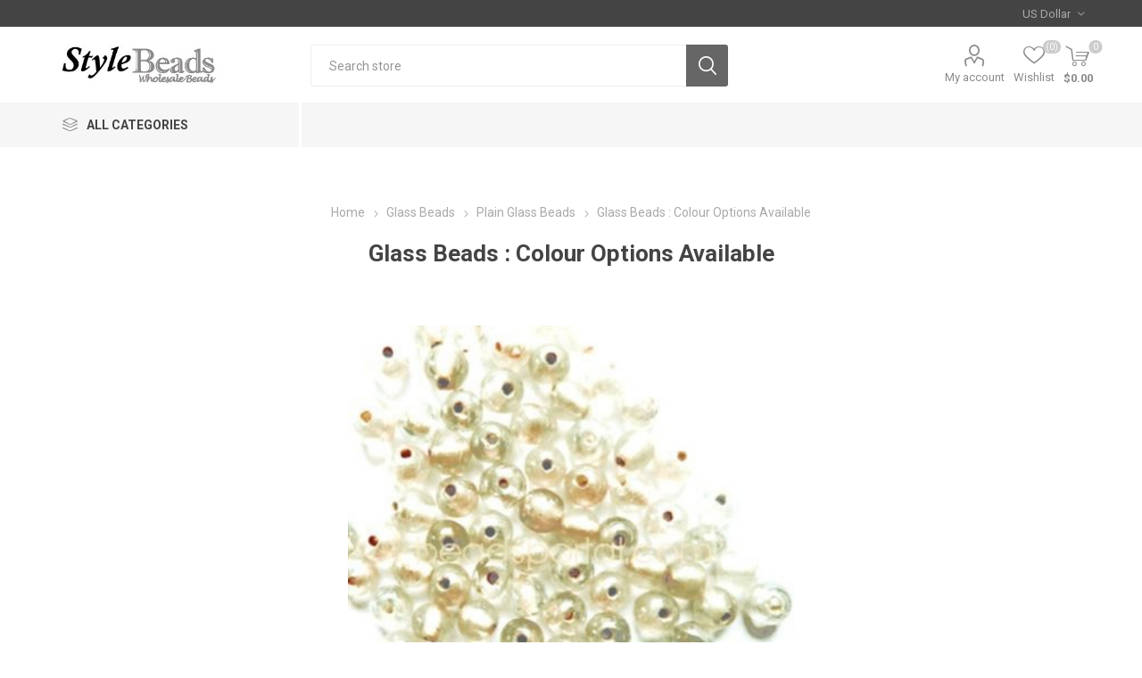

--- FILE ---
content_type: text/html; charset=utf-8
request_url: https://beadsportal.com/NopAjaxCart/GetAjaxCartButtonsAjax
body_size: -102
content:



        <div class="ajax-cart-button-wrapper qty-enabled" data-productid="7203" data-isproductpage="true">
                <button type="button" id="add-to-cart-button-7203" class="button-1 add-to-cart-button nopAjaxCartProductVariantAddToCartButton" data-productid="7203">
                    Add to cart
                </button>
                      

        </div>


--- FILE ---
content_type: application/javascript
request_url: https://beadsportal.com/Plugins/SevenSpikes.Nop.Plugins.AjaxCart/Scripts/AjaxCart.min.js
body_size: 12307
content:
!function (l, s, p, r) { var d = ".ajaxCartInfo"; function n() { return p.getAttrValFromDom(d, "data-productBoxProductItemElementSelector") } function i(t) { return p.getAttrValFromDom(t, "value") || t.text() } function g() { return "body" } function a() { var t = p.getAttrValFromDom(d, "data-productPageAddToCartButtonSelector"), a = p.getAttrValFromDom(d, "data-productBoxAddToCartButtonSelector"), o = [], e = []; return s(t).each(function () { var t, a; s(this).is(".nopAjaxCartProductVariantAddToCartButton") || (a = p.getAttrValFromDom(this, "data-productid", 0)) && 0 < a && (t = { productId: a, isProductPage: !0, buttonElement: s(this) }, a = { productId: a, isProductPage: !0, buttonValue: i(s(this)) }, o.push(t), e.push(a)) }), s(a).each(function () { var t, a; s(this).is(".nopAjaxCartProductListAddToCartButton") || (t = s(this), (t = (a = n()) == r || "" === a ? 0 : p.getAttrValFromDom(s(t).parents(a), "data-productid", 0)) && 0 < t && (t = { productId: t, isProductPage: !(a = { productId: t, isProductPage: !1, buttonElement: s(this) }), buttonValue: i(s(this)) }, o.push(a), e.push(t))) }), { addToCartButtons: o, buttonsParameters: e } } function c() { g(); var t = s("body"); 0 < t.length && s(".nopAjaxCartPanelAjaxBusy").height(t.height()).width(t.width()).show() } function e(t) { var a; t ? 0 < s(".miniProductDetailsView").length && (a = s(".miniProductDetailsView").parent().height(), t = s(".miniProductDetailsView").parent().width(), s(".miniProductDetailsView .miniProductDetailsPanelAjaxBusy").height(a - 10).width(t - 10).show()) : c() } function u() { s(".nopAjaxCartPanelAjaxBusy").hide() } function h(t) { t ? s(".miniProductDetailsView .miniProductDetailsPanelAjaxBusy").hide() : u() } function t() { var n = a(), t = n.buttonsParameters; 0 < t.length && s.ajax({ cache: !1, type: "POST", data: s.toJSON(t), contentType: "application/json; charset=utf-8", url: p.getAttrValFromDom(d, "data-getAjaxCartButtonUrl") }).done(function (t) { if ("" !== t) { for (var a = 0; a < n.addToCartButtons.length; a++)o = t, e = n.addToCartButtons[a], r = void 0, 0 < (r = s(o).filter("div[data-productId='" + e.productId + "']")).length && ((o = p.getAttrValFromDom(r, "data-isProductPage")) && o === e.isProductPage.toString() && (s(e.buttonElement).parents(".product-item, .add-to-cart").addClass("sevenspikes-ajaxcart"), s(e.buttonElement).replaceWith(r[0]))); s.event.trigger({ type: "nopAjaxCartButtonsAddedEvent" }) } var o, e, r }) } function m() { var a = ".block.block-shoppingcart"; 0 < s(a).length && s.ajax({ cache: !1, type: "GET", url: p.getHiddenValFromDom("#miniShoppingCartUrl") }).done(function (t) { t = s(t).filter(a); s(a).replaceWith(t), s.event.trigger({ type: "nopAjaxCartMiniShoppingCartUpdated" }) }) } function f(t) { t = '<div class="miniProductDetailsPanelAjaxBusy"></div><div class="clear"></div>' + t; t = s(".miniProductDetailsView").data("kendoWindow").content(t); t.center(), t.open(), s(document).on("ajaxCart.product_attributes_changed", function (t) { var a; t.changedData && t.changedData.pictureDefaultSizeUrl && (a = t.changedData.pictureDefaultSizeUrl, t.element.find(".product-overview-line").find(".picture img").attr("src", a)) }) } function C(t, o, a) { t = { productId: t, isAddToCartButton: a }, a = p.getHiddenValFromDom("#getMiniProductDetailsViewUrl"); s.ajax({ cache: !1, async: !1, type: "POST", data: t, url: a }).done(function (t) { var a; f(t), a = o, 0 < (t = p.getAttrValFromDom(".miniProductDetailsView .miniProductDetailsViewAddToCartButton, .miniProductDetailsView .nopAjaxCartProductVariantAddToWishlistButton", "data-productId", 0)) && ((t = s(".miniProductDetailsView #addtocart_" + t + "_EnteredQuantity")).is("select") && (t.find("option[value=" + a + "]").length || (a = t.find("option:first").val())), t.val(a)), s.event.trigger({ type: "nopAjaxCartMiniProductDetailsViewShown" }) }) } function v() { var a = p.getHiddenValFromDom("#flyoutShoppingCartPanelSelector"); l.shouldRefreshFlyoutCart && 0 < s(a).length && s.ajax({ cache: !1, type: "GET", url: p.getHiddenValFromDom("#flyoutShoppingCartUrl") }).done(function (t) { t = s(t).filter(a); s(a).replaceWith(t), s.event.trigger({ type: "nopAjaxCartFlyoutShoppingCartUpdated" }) }) } function A() { var a = p.getHiddenValFromDom("#shoppingCartBoxPanelSelector"); 0 < s(a).length && s.ajax({ cache: !1, type: "GET", url: p.getHiddenValFromDom("#shoppingCartBoxUrl") }).done(function (t) { t = s(t).find(a); s(a).replaceWith(t), s.event.trigger({ type: "nopAjaxCartShoppingCartBoxUpdated" }) }) } function w(e) { var t = '.header-links a[href="/cart"]', a = p.getHiddenValFromDom("#shoppingCartMenuLinkSelector"); 0 < s("#shoppingCartMenuLinkSelector").length && "" !== a && (t = a, t = s("<div/>").html(t).text()), s(t).each(function (t, a) { var o = s(a).html(), o = /\d+/.exec(o), o = parseInt(o) + parseInt(e), o = s(".ajaxCartInfo").attr("data-miniShoppingCartQuatityFormattingResource").replace("{0}", o); s(a).html(o) }) } function P(e) { var t = "span.wishlist-qty", a = p.getHiddenValFromDom("#wishlistMenuLinkSelector"); 0 < s(a).length && (t = a), s(t).each(function (t, a) { var o = s(a).html(), o = /\d+/.exec(o), o = parseInt(o) + parseInt(e), o = s(".ajaxCartInfo").attr("data-miniWishlistQuatityFormattingResource").replace("{0}", o); s(a).html(o) }) } function x(t) { var a = s(".ajaxCartInfo").attr("data-useNopNotification"), o = s(".ajaxCartInfo").attr("data-nopNotificationCartResource"); a && "True" === a ? displayBarNotification(o, "success", 3500) : (s(".productAddedToCartWindow").html(s(t).html()), (t = s(".productAddedToCartWindow").data("kendoWindow")).center(), t.open()) } function j(t, a) { var o = s(".addProductToCartErrors").data("kendoWindow"); o || (o = s(".addProductToCartErrors").kendoWindow({ draggable: !1, resizable: !1, width: "300px", height: "100px", modal: !0, actions: ["Close"], animation: !1, visible: !1, title: a }).data("kendoWindow")).wrapper.addClass("ajaxCart"), o.content(t), o.center(), o.open(), s(document).on("click", ".k-overlay", function () { o.close() }) } function T(t, a, o, e, r, n) { var d = { productId: e, quantity: r, isAddToCartButton: o }; return n ? (u(), void (l.waitForAjaxRequest = !1)) : t.HasProductAttributes ? (C(e, r, o), u(), void (l.waitForAjaxRequest = !1)) : void s.ajax({ cache: !1, type: "POST", data: d, url: p.getHiddenValFromDom("#addProductToCartUrl") }).done(function (t) { "success" === t.Status ? o ? (m(), v(), A(), w(r), x(t.ProductAddedToCartWindow), s.event.trigger({ type: "nopAjaxCartProductAddedToCartEvent", productId: e, quantity: r })) : (P(r), x(t.ProductAddedToCartWindow), s.event.trigger({ type: "nopAjaxCartProductAddedToWishlistEvent", productId: e, quantity: r })) : "warning" === t.Status ? j(t.AddToCartWarnings, t.PopupTitle) : "error" === t.Status && j(t.ErrorMessage, t.PopupTitle) }).always(function () { u(), l.waitForAjaxRequest = !1 }) } function y(t, a) { var o, e, r, n; l.waitForAjaxRequest || (l.waitForAjaxRequest = !0, o = p.getAttrValFromDom(t.currentTarget, "data-productId") || s(t.currentTarget).parents(".product-item").attr("data-productid"), r = t.currentTarget, n = 1, "" === (t = p.getAttrValFromDom(r, "data-productId") || s(r).parents(".product-item").attr("data-productid") || "") || 0 < (t = s(r).parents(".product-item").find("[data-quantityproductid=" + t + "]")).length && (0 < (t = t.val()) && (n = t)), n = { productId: o, quantity: e = n }, c(), s.ajax({ cache: !1, type: "POST", data: n, url: p.getHiddenValFromDom("#checkProductAttributesUrl") }).done(function (t) { T(t, 0, a, o, e, !1) }).fail(function () { T(data, 0, a, o, e, !0) })) } function D(n, d, i) { var c, u, t, a, o; d == r && (d = !1), l.waitForAjaxRequest || (l.waitForAjaxRequest = !0, o = s(n.currentTarget), c = p.getAttrValFromDom(n.currentTarget, "data-productId") || s(n.currentTarget).parents(".product-item").attr("data-productid"), t = o, a = 1, "" === (t = p.getAttrValFromDom(t, "data-productId")) || 0 < (t = s("#addtocart_" + t + "_EnteredQuantity")).length && (0 < (t = t.val()) && (a = t)), u = a, 0 === (o = o.closest("form").serialize()).length && (g(), o = s("body").find("form").serialize()), 0 !== (o = (o = o.replace(new RegExp("ajaxCart_product_attribute", "g"), "product_attribute")).replace(new RegExp("quickView_product_attribute", "g"), "product_attribute")).length && (o += "&"), o += "productId=" + c, o += "&isAddToCartButton=" + i, e(d), s.ajax({ cache: !1, type: "POST", data: o, url: p.getHiddenValFromDom("#addProductVariantToCartUrl") }).done(function (t) { var a, o, e, r; "warning" === t.Status || "error" === t.Status ? (e = s(n.currentTarget).closest(".overview"), a = t.AddToCartWarnings, o = t.PopupTitle, e = e, d ? (0 < e.length ? e.find(".message-error") : s(".miniProductDetailsView .message-error")).html(a) : ((r = s(".addProductVariantToCartErrors").data("kendoWindow")) || (r = s(".addProductVariantToCartErrors").first().kendoWindow({ draggable: !1, resizable: !1, width: "300px", modal: !0, actions: ["Close"], animation: !1, visible: !1, title: o }).data("kendoWindow")).wrapper.addClass("ajaxCart"), r.content(a), r.center(), r.open(), s(document).on("click", ".k-overlay", function () { r.close() }))) : (e = "nopAjaxCartProductAddedToCartEvent", o = i ? (m(), A(), w(u), v(), s(".ajaxCartInfo").attr("data-nopNotificationCartResource")) : (P(u), x(t.ProductAddedToCartWindow), e = "nopAjaxCartProductAddedToWishlistEvent", s(".ajaxCartInfo").attr("data-nopNotificationWishlistResource")), d && s(".miniProductDetailsView").data("kendoWindow").close(), (a = s(".ajaxCartInfo").attr("data-useNopNotification")) && "True" === a ? displayBarNotification(o, "success", 3500) : x(t.ProductAddedToCartWindow), s.event.trigger({ type: e, productId: c, quantity: u })) }).always(function () { h(d), l.waitForAjaxRequest = !1 })) } l.shouldRefreshFlyoutCart = !0, l.waitForAjaxRequest = !1, l.replaceAddToCartButtonsExternal = t, l.closeProductAddedToCartWindow = function () { var t = s(".productAddedToCartWindow").data("kendoWindow"); t && t.close() }, s(document).ready(function () { t(), function () { g(); var t = s("body"); 0 === t.find(".nopAjaxCartPanelAjaxBusy").length && (t.prepend('<div class="nopAjaxCartPanelAjaxBusy"></div>'), s(".nopAjaxCartPanelAjaxBusy").hide()) }(), function () { g(); var t, a, o = s("body"); 0 < o.length && ((t = function (t) { 0 === s(t).length && o.prepend('<div class="' + t + '"></div>') })("addProductToCartErrors"), t("addProductVariantToCartErrors"), t("miniProductDetailsView"), t("productAddedToCartWindow"), (a = s(".miniProductDetailsView").kendoWindow({ draggable: !1, resizable: !1, modal: !0, actions: ["Close"], animation: !1, visible: !1 }).data("kendoWindow")).wrapper.addClass("ajaxCart"), s(document).on("click", ".k-overlay", function () { a.close() })); var e = s(".productAddedToCartWindow").kendoWindow({ draggable: !1, resizable: !1, modal: !0, actions: ["Close"], animation: !1, visible: !1 }).data("kendoWindow"); e.wrapper.addClass("ajaxCart"), s(document).on("click", ".k-overlay", function () { e.close() }) }(), s("body").on("click", ".nopAjaxCartProductListAddToCartButton", function (t) { t.preventDefault(), y(t, !0) }), s("body").on("click", ".nopAjaxCartProductVariantAddToCartButton", function (t) { D(t, s(this).hasClass("miniProductDetailsViewAddToCartButton"), !0) }), s("body").on("click", ".miniProductDetailsViewAddToWishlistButton", function (t) { D(t, !0, !1) }), s("body").on("click", ".productAddedToCartWindow .continueShoppingLink", function (t) { t.preventDefault(), l.closeProductAddedToCartWindow() }), s(document).on("nopAjaxCartButtonsAddedEvent", function () { var o, e, a, t; o = "True" === (t = s(d)).attr("data-enableOnProductPage"), e = "True" === t.attr("data-enableOnCatalogPages"), t = t.attr("data-addToWishlistButtonSelector"), s(t).each(function () { var t = s(this), a = n(); 0 < t.parents(a).length ? e && (t.prop("onclick", null).off("click"), t.on("click", function (t) { t.preventDefault(), y(t, !1) })) : o && (t.prop("onclick", null).off("click"), t.on("click", function (t) { t.preventDefault(), D(t, !1, !1) })) }), 0 !== (t = s(".ajaxCartAllowedQuantitesHover")).length && (a = t.attr("data-productItemSelector"), s(".productQuantityDropdown").off("mousedown").on("mousedown", function () { var t = s(this).closest(a); t.addClass("ajax-cart-product-item-hover"); t = t.attr("data-productid"); s(".productQuantityChanged" + t).val("yes") }), s(a).off("mouseenter").on("mouseenter", function () { var t = s(this).attr("data-productid"), t = s(".productQuantityChanged" + t); "yes" === t.val() && t.val("no") }).off("mouseleave").on("mouseleave", function () { var t = s(this).attr("data-productid"); "no" === s(".productQuantityChanged" + t).val() && s(this).removeClass("ajax-cart-product-item-hover") })) }), s(document).on("nopAjaxFiltersFiltrationCompleteEvent newProductsAddedToPageEvent", t), s(document).on("nopQuickViewDataShownEvent", t) }) }(window.nopAjaxCart = window.nopAjaxCart || {}, jQuery, sevenSpikesCore);